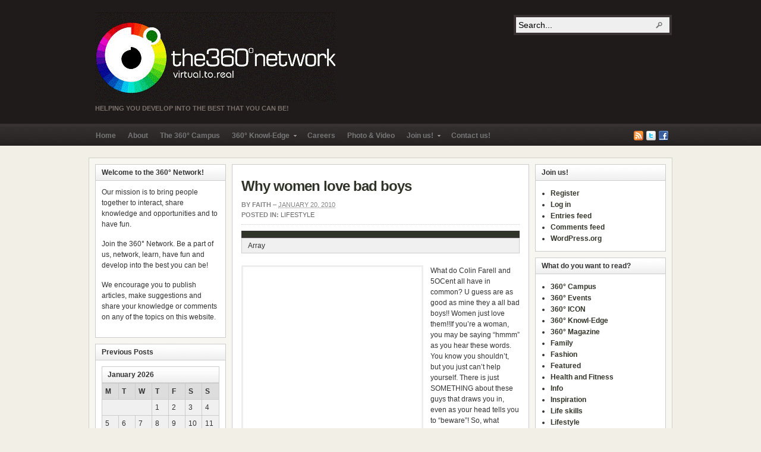

--- FILE ---
content_type: text/html; charset=UTF-8
request_url: https://the360network.com/archives/733
body_size: 10576
content:
<!DOCTYPE html PUBLIC "-//W3C//DTD XHTML 1.0 Transitional//EN" "http://www.w3.org/TR/xhtml1/DTD/xhtml1-transitional.dtd"><html xmlns="http://www.w3.org/1999/xhtml" lang="en-US">
<head profile="http://gmpg.org/xfn/11">
<meta http-equiv="Content-Type" content="text/html; charset=UTF-8" />
<title>Why women love bad boys</title>
<meta name="description" content="Helping you develop into the best that you can be!" />
<link rel="alternate" type="application/rss+xml" href="http://the360network.com/feed" title="The 360° Network latest posts" />

<link rel="alternate" type="application/rss+xml" href="http://the360network.com/comments/feed" title="The 360° Network latest comments" />

<link rel="pingback" href="https://www.the360network.com/xmlrpc.php" />

<link rel="shortcut icon" href="https://www.the360network.com/wp-content/themes/arras-theme/images/favicon.ico" />

<meta name='robots' content='max-image-preview:large' />
<link rel='dns-prefetch' href='//www.the360network.com' />
<link rel='dns-prefetch' href='//s.w.org' />
<link rel="alternate" type="application/rss+xml" title="The 360° Network &raquo; Why women love bad boys Comments Feed" href="https://the360network.com/archives/733/feed" />
		<script type="text/javascript">
			window._wpemojiSettings = {"baseUrl":"https:\/\/s.w.org\/images\/core\/emoji\/13.1.0\/72x72\/","ext":".png","svgUrl":"https:\/\/s.w.org\/images\/core\/emoji\/13.1.0\/svg\/","svgExt":".svg","source":{"concatemoji":"https:\/\/www.the360network.com\/wp-includes\/js\/wp-emoji-release.min.js?ver=5.8.12"}};
			!function(e,a,t){var n,r,o,i=a.createElement("canvas"),p=i.getContext&&i.getContext("2d");function s(e,t){var a=String.fromCharCode;p.clearRect(0,0,i.width,i.height),p.fillText(a.apply(this,e),0,0);e=i.toDataURL();return p.clearRect(0,0,i.width,i.height),p.fillText(a.apply(this,t),0,0),e===i.toDataURL()}function c(e){var t=a.createElement("script");t.src=e,t.defer=t.type="text/javascript",a.getElementsByTagName("head")[0].appendChild(t)}for(o=Array("flag","emoji"),t.supports={everything:!0,everythingExceptFlag:!0},r=0;r<o.length;r++)t.supports[o[r]]=function(e){if(!p||!p.fillText)return!1;switch(p.textBaseline="top",p.font="600 32px Arial",e){case"flag":return s([127987,65039,8205,9895,65039],[127987,65039,8203,9895,65039])?!1:!s([55356,56826,55356,56819],[55356,56826,8203,55356,56819])&&!s([55356,57332,56128,56423,56128,56418,56128,56421,56128,56430,56128,56423,56128,56447],[55356,57332,8203,56128,56423,8203,56128,56418,8203,56128,56421,8203,56128,56430,8203,56128,56423,8203,56128,56447]);case"emoji":return!s([10084,65039,8205,55357,56613],[10084,65039,8203,55357,56613])}return!1}(o[r]),t.supports.everything=t.supports.everything&&t.supports[o[r]],"flag"!==o[r]&&(t.supports.everythingExceptFlag=t.supports.everythingExceptFlag&&t.supports[o[r]]);t.supports.everythingExceptFlag=t.supports.everythingExceptFlag&&!t.supports.flag,t.DOMReady=!1,t.readyCallback=function(){t.DOMReady=!0},t.supports.everything||(n=function(){t.readyCallback()},a.addEventListener?(a.addEventListener("DOMContentLoaded",n,!1),e.addEventListener("load",n,!1)):(e.attachEvent("onload",n),a.attachEvent("onreadystatechange",function(){"complete"===a.readyState&&t.readyCallback()})),(n=t.source||{}).concatemoji?c(n.concatemoji):n.wpemoji&&n.twemoji&&(c(n.twemoji),c(n.wpemoji)))}(window,document,window._wpemojiSettings);
		</script>
		<style type="text/css">
img.wp-smiley,
img.emoji {
	display: inline !important;
	border: none !important;
	box-shadow: none !important;
	height: 1em !important;
	width: 1em !important;
	margin: 0 .07em !important;
	vertical-align: -0.1em !important;
	background: none !important;
	padding: 0 !important;
}
</style>
	<link rel='stylesheet' id='wp-block-library-css'  href='https://www.the360network.com/wp-includes/css/dist/block-library/style.min.css?ver=5.8.12' type='text/css' media='all' />
<script type='text/javascript' src='https://www.the360network.com/wp-includes/js/jquery/jquery.min.js?ver=3.6.0' id='jquery-core-js'></script>
<script type='text/javascript' src='https://www.the360network.com/wp-includes/js/jquery/jquery-migrate.min.js?ver=3.3.2' id='jquery-migrate-js'></script>
<script type='text/javascript' src='https://www.the360network.com/wp-content/themes/arras-theme/js/superfish/hoverIntent.js' id='hoverintent-js'></script>
<script type='text/javascript' src='https://www.the360network.com/wp-content/themes/arras-theme/js/superfish/superfish.js' id='superfish-js'></script>
<script type='text/javascript' src='https://www.the360network.com/wp-content/themes/arras-theme/js/jquery.validate.min.js' id='jquery-validate-js'></script>
<script type='text/javascript' src='https://www.the360network.com/wp-content/themes/arras-theme/js/jquery.equalheights.min.js' id='jquery-equalheights-js'></script>
<link rel="https://api.w.org/" href="https://the360network.com/wp-json/" /><link rel="alternate" type="application/json" href="https://the360network.com/wp-json/wp/v2/posts/733" /><link rel="EditURI" type="application/rsd+xml" title="RSD" href="https://www.the360network.com/xmlrpc.php?rsd" />
<link rel="wlwmanifest" type="application/wlwmanifest+xml" href="https://www.the360network.com/wp-includes/wlwmanifest.xml" /> 
<meta name="generator" content="WordPress 5.8.12" />
<link rel="canonical" href="https://the360network.com/archives/733" />
<link rel='shortlink' href='https://the360network.com/?p=733' />
<link rel="alternate" type="application/json+oembed" href="https://the360network.com/wp-json/oembed/1.0/embed?url=https%3A%2F%2Fthe360network.com%2Farchives%2F733" />
<link rel="alternate" type="text/xml+oembed" href="https://the360network.com/wp-json/oembed/1.0/embed?url=https%3A%2F%2Fthe360network.com%2Farchives%2F733&#038;format=xml" />

	<link rel="stylesheet" href="https://www.the360network.com/wp-content/themes/arras-theme/css/blueprint/screen.css" type="text/css" media="screen,projection" />
	<link rel="stylesheet" href="https://www.the360network.com/wp-content/themes/arras-theme/css/blueprint/print.css" type="text/css" media="print" />
	<!--[if IE 6]>
	<link rel="stylesheet" href="https://www.the360network.com/wp-content/themes/arras-theme/css/blueprint/ie.css" type="text/css" media="screen,projection" />
	<![endif]-->
	<link rel="stylesheet" href="https://www.the360network.com/wp-content/themes/arras-theme/css/styles/default.css" type="text/css" media="screen,projection" />	<!--[if IE 6]>
	<link rel="stylesheet" href="https://www.the360network.com/wp-content/themes/arras-theme/css/ie6.css" type="text/css" />
	<![endif]-->
	<link rel="stylesheet" href="https://www.the360network.com/wp-content/themes/arras-theme/css/layouts/3c-fixed.css" type="text/css" />

<!-- Generated by Arras Theme -->
<style type="text/css">
#wrapper { background: center center scroll no-repeat #F1EFE6; }
#index-featured .posts-default .post { width: 110px; }
#index-featured .posts-default img, #index-featured .posts-default .entry-thumbnails-link { width: 100px; height: 100px; }
#index-featured .posts-default .entry-thumbnails { width: 110px; height: 110px; }
#index-featured .posts-quick .entry-thumbnails { width: 100px; height: 100px; }
#index-featured .posts-default .entry-meta, #index-featured .posts-quick .entry-meta { width: 100px; }
#index-news .posts-default .post { width: 110px; }
#index-news .posts-default img, #index-news .posts-default .entry-thumbnails-link { width: 100px; height: 100px; }
#index-news .posts-default .entry-thumbnails { width: 110px; height: 110px; }
#index-news .posts-quick .entry-thumbnails img { width: 100px; height: 100px; }
#index-news .posts-default .entry-meta, #index-news .posts-quick .entry-meta { width: 100px; }

#archive-posts .posts-default .post { width: 110px; }
#archive-posts .posts-default img, #archive-posts .posts-default .entry-thumbnails-link { width: 100px; height: 100px; }
#archive-posts .posts-default .entry-thumbnails { width: 110px; height: 110px; }
#archive-posts .posts-quick .entry-thumbnails img { width: 100px; height: 100px; }
#archive-posts .posts-default .entry-meta, #archive-posts .posts-quick .entry-meta { width: 100px; }

.featured, .featured-article { height: 225px; }
.featured-article { width: 490px; }
.featured-article img { width: 490px; height: 225px; }
#controls { width: 450px; top: 85px; }
#controls .next { left: 455px; }
.featured-entry	{ height: 80px; top: -80px; }
.blog-name a { background: url(https://www.the360network.com/wp-content/uploads/2012/03/360_logo_alpha_7jan102.gif) no-repeat; text-indent: -9000px; width: 404px; height: 150px; display: block; }
</style>
<link rel="stylesheet" href="https://www.the360network.com/wp-content/themes/arras-theme/user.css" type="text/css" media="screen,projection" /><script type="text/javascript">
jQuery(document).ready(function($) {

$('.multi-sidebar').tabs();

$('.sf-menu').superfish({autoArrows: true, speed: 'fast', dropShadows: 'true'});

$('#commentform').validate();

$('.posts-default').equalHeights();
$('#footer-sidebar').equalHeights();


});</script>
</head>

<body class="post-template-default single single-post postid-733 single-format-standard layout-3c-fixed style-default no-js">
<script type="text/javascript">
//<![CDATA[
(function(){
var c = document.body.className;
c = c.replace(/no-js/, 'js');
document.body.className = c;
})();
//]]>
</script>


<div id="header">
	<div id="branding" class="clearfix">
	<div class="logo clearfix">
				<span class="blog-name"><a href="https://the360network.com">The 360° Network</a></span>
		<span class="blog-description">Helping you develop into the best that you can be!</span>
			</div>
	<div id="searchbar">
		<form method="get" class="searchform clearfix" action="https://the360network.com/">
 <input type="text" value="Search..." name="s" class="s" onfocus="this.value=''" />
 <input type="submit" class="searchsubmit" value="Search" title="Search The 360° Network" />
</form>
  
	</div>
	</div><!-- #branding -->
</div><!-- #header -->

<div id="nav">
	<div id="nav-content" class="clearfix">
	<div class="menu-360menu-container"><ul id="menu-360menu" class="sf-menu menu clearfix"><li id="menu-item-1173" class="menu-item menu-item-type-custom menu-item-object-custom menu-item-home menu-item-1173"><a href="http://the360network.com/">Home</a></li>
<li id="menu-item-1180" class="menu-item menu-item-type-post_type menu-item-object-page current_page_parent menu-item-1180"><a href="https://the360network.com/about">About</a></li>
<li id="menu-item-2397" class="menu-item menu-item-type-post_type menu-item-object-page menu-item-2397"><a href="https://the360network.com/the360campus">The 360° Campus</a></li>
<li id="menu-item-1174" class="menu-item menu-item-type-post_type menu-item-object-page menu-item-home menu-item-has-children menu-item-1174"><a href="https://the360network.com/360%c2%b0-knowl-edge">360° Knowl-Edge</a>
<ul class="sub-menu">
	<li id="menu-item-1191" class="menu-item menu-item-type-taxonomy menu-item-object-category menu-item-1191"><a href="https://the360network.com/archives/category/inspiration/quote-of-the-week">Quote of the week</a></li>
	<li id="menu-item-1192" class="menu-item menu-item-type-taxonomy menu-item-object-category menu-item-1192"><a href="https://the360network.com/archives/category/10-must-reads">Top 10 Must Reads</a></li>
	<li id="menu-item-1181" class="menu-item menu-item-type-post_type menu-item-object-page menu-item-1181"><a href="https://the360network.com/360%c2%b0-knowl-edge/downloads">Downloads</a></li>
	<li id="menu-item-1182" class="menu-item menu-item-type-post_type menu-item-object-page menu-item-1182"><a href="https://the360network.com/360%c2%b0-knowl-edge/entrepreneurhip">Entrepreneurship</a></li>
	<li id="menu-item-1183" class="menu-item menu-item-type-post_type menu-item-object-page menu-item-1183"><a href="https://the360network.com/360%c2%b0-knowl-edge/personal-finance">Personal Finance</a></li>
</ul>
</li>
<li id="menu-item-1176" class="menu-item menu-item-type-post_type menu-item-object-page menu-item-1176"><a href="https://the360network.com/careers">Careers</a></li>
<li id="menu-item-1178" class="menu-item menu-item-type-post_type menu-item-object-page menu-item-1178"><a href="https://the360network.com/360%c2%b0-gallery">Photo &#038; Video</a></li>
<li id="menu-item-1175" class="menu-item menu-item-type-post_type menu-item-object-page menu-item-has-children menu-item-1175"><a href="https://the360network.com/become-a-fan">Join us!</a>
<ul class="sub-menu">
	<li id="menu-item-1535" class="menu-item menu-item-type-post_type menu-item-object-page menu-item-1535"><a href="https://the360network.com/become-a-fan/register">Subscribe to The  360° Network</a></li>
	<li id="menu-item-1189" class="menu-item menu-item-type-post_type menu-item-object-page menu-item-1189"><a href="https://the360network.com/become-a-fan/join-the-group">Join us on Facebook</a></li>
	<li id="menu-item-1187" class="menu-item menu-item-type-post_type menu-item-object-page menu-item-1187"><a href="https://the360network.com/become-a-fan/join-us-on-yahoo">Join us on Yahoo</a></li>
	<li id="menu-item-1186" class="menu-item menu-item-type-post_type menu-item-object-page menu-item-1186"><a href="https://the360network.com/become-a-fan/join-us-at-google">Join us at Google</a></li>
</ul>
</li>
<li id="menu-item-1177" class="menu-item menu-item-type-post_type menu-item-object-page menu-item-1177"><a href="https://the360network.com/contact-us">Contact us!</a></li>
</ul></div>		<ul class="quick-nav clearfix">
							<li><a id="rss" title="The 360° Network RSS Feed" href="http://the360network.com/feed">RSS Feed</a></li>
						
										<li><a id="twitter" title="The 360° Network Twitter" href="http://www.twitter.com/the360network/">Twitter</a></li>
						
										<li><a id="facebook" title="The 360° Network Facebook" href="http://www.facebook.com/the360network">Facebook</a></li>
					</ul>
	</div><!-- #nav-content -->
</div><!-- #nav -->

<div id="wrapper">
	
	  
	<div id="main" class="clearfix">
    <div id="container" class="clearfix">

<div id="content" class="section">



		<div id="post-733" class="clearfix single-post post-733 post type-post status-publish format-standard has-post-thumbnail hentry category-lifestyle">

        <h1 class="entry-title"><a href="https://the360network.com/archives/733" rel="bookmark">Why women love bad boys</a></h1><div class="entry-info"><span class="entry-author">By <address class="author vcard">Faith</address></span> &ndash; <abbr class="published" title="2010-01-20T14:05:52+03:00">January 20, 2010</abbr><span class="entry-cat"><strong>Posted in: </strong><a href="https://the360network.com/archives/category/lifestyle">Lifestyle</a></span></div><div class="single-post-meta clearfix"><span class="single-post-meta-field single-post-meta-"></span><span class="single-post-meta-value single-post-meta--value">Array</span></div>        
        <div class="entry-content">
		<p><a href="http://www.the360network.com/wp-content/uploads/2010/01/Colin-Farerel.jpg"><img loading="lazy" src="http://www.the360network.com/wp-content/uploads/2010/01/Colin-Farerel-300x300.jpg" alt="" width="300" height="300" class="alignleft size-medium wp-image-743" srcset="http://www.the360network.com/wp-content/uploads/2010/01/Colin-Farerel-300x300.jpg 300w, http://www.the360network.com/wp-content/uploads/2010/01/Colin-Farerel-150x150.jpg 150w, http://www.the360network.com/wp-content/uploads/2010/01/Colin-Farerel-36x36.jpg 36w, http://www.the360network.com/wp-content/uploads/2010/01/Colin-Farerel-100x100.jpg 100w, http://www.the360network.com/wp-content/uploads/2010/01/Colin-Farerel.jpg 460w" sizes="(max-width: 300px) 100vw, 300px" /></a><a href="http://www.the360network.com/wp-content/uploads/2010/01/50cent2.jpg"><img loading="lazy" src="http://www.the360network.com/wp-content/uploads/2010/01/50cent2-300x300.jpg" alt="" width="300" height="300" class="alignleft size-medium wp-image-742" srcset="http://www.the360network.com/wp-content/uploads/2010/01/50cent2-300x300.jpg 300w, http://www.the360network.com/wp-content/uploads/2010/01/50cent2-150x150.jpg 150w, http://www.the360network.com/wp-content/uploads/2010/01/50cent2-36x36.jpg 36w, http://www.the360network.com/wp-content/uploads/2010/01/50cent2-100x100.jpg 100w, http://www.the360network.com/wp-content/uploads/2010/01/50cent2.jpg 460w" sizes="(max-width: 300px) 100vw, 300px" /></a> What do Colin Farell and 5OCent all have in common? U guess are as good as mine they a all bad boys!! Women just love them!!If you&#8217;re a woman, you may be saying &#8220;hmmm&#8221; as you hear these words. You know you shouldn&#8217;t, but you just can&#8217;t help yourself. There is just SOMETHING about these guys that draws you in, even as your head tells you to &#8220;beware&#8221;! So, what exactly is the attraction? It&#8217;s not necessarily that they are more physically attractive or smarter or more successful than the &#8220;nice guys&#8221;. In fact, they can have fewer of these qualities, yet be harder to resist. Take for instance our Ugandan so called celebrity wives like: Zuena (Bebe Cool), Bobi Wine (Barbie) and Daniella (Chameleon) are all good gals but their choice of men is questioning&#8230;I dont want to get into details but I guess you have read tabloids and u hear all kinds of trouble they get into . For several years, Kevin “K-Fed” Federline was the reigning Bad Boy of the tabloids. While he’s easy to mock, K-Fed did manage to bag the most famous babe on the planet at the height of her career. Britney Spears overlooked the fact that he was broke and already had two kids by another woman; she was enthralled by his cocky Bad Boy swagger. Most women would prefer to go for a nice guy (with an edge) but most so called nice guys stand on the side lines and expect a woman to come up to them. Most lack the balls to go up to a woman of interest because they are too scurred. The so called thugs have charisma, they at least will approach while nice guys expect women to approach them because they are well&#8230;nice. Women are attracted to men who exude confidence, assertiveness, who they find physically appealing and charasmatic. Most nice guys lack those things. They are too scurred of rejection from a woman so they talk themselves out of approaching a woman, then sit back and talk bad about how women go for the thugs. Well if nice guys want women, go after them. <a href="http://www.oprah.com/relationships/Why-Women-Date-Bad-Boys/1">Read on</a></p>
  
        		</div>
        
        <!-- <rdf:RDF xmlns:rdf="http://www.w3.org/1999/02/22-rdf-syntax-ns#"
			xmlns:dc="http://purl.org/dc/elements/1.1/"
			xmlns:trackback="http://madskills.com/public/xml/rss/module/trackback/">
		<rdf:Description rdf:about="https://the360network.com/archives/733"
    dc:identifier="https://the360network.com/archives/733"
    dc:title="Why women love bad boys"
    trackback:ping="https://the360network.com/archives/733/trackback" />
</rdf:RDF> -->
		
            </div>
    
		<a name="comments"></a>
    		
		<h4 class="module-title">Trackbacks / Pings</h4>
	<ol class="pingbacks">	<li class="pingback even thread-even depth-1" id="li-trackback-60">
		<div id="trackback-60">
		<a href='http://topsy.com/tb/is.gd/6EOAD' rel='external nofollow ugc' class='url'>Tweets that mention why women love bad boys -- Topsy.com</a>		</div>
</li><!-- #comment-## -->
</ol>
		

<div id="respond">
<h4 class="module-title">Leave a Reply</h4>
 <div id="commentsform">
  <form action="http://www.the360network.com/wp-comments-post.php" method="post" id="commentform">
  <input type='hidden' name='comment_post_ID' value='733' id='comment_post_ID' />
<input type='hidden' name='comment_parent' id='comment_parent' value='0' />
       <p><label for="author">Name (required)</label><br />
     <input type="text" name="author" id="s1" value="" size="40" tabindex="1" minlength="2" class="required" />
    </p>
    <p><label for="email">Mail (will not be published) (required)</label><br />
     <input type="text" name="email" id="s2" value="" size="40" tabindex="2" class="required email" />
    </p>
    <p><label for="url">Website</label><br />
     <input type="text" name="url" id="s3" value="" size="40" tabindex="3" class="url" />
    </p>
   	
     <textarea name="comment" id="s4" cols="50" rows="10" tabindex="4" class="required"></textarea>
    </p>
	    <p>
     <input name="submit" type="submit" id="sbutt" tabindex="5" value="Submit Comment" />
     <a rel="nofollow" id="cancel-comment-reply-link" href="/archives/733#respond" style="display:none;">Cancel Reply</a>    </p>
     </form>
  </div><!-- end #commentsform --></div>
 	    

</div><!-- #content -->

</div><!-- #container -->


<div id="primary" class="aside main-aside sidebar">
  
	<ul class="xoxo">
		<li class="widgetcontainer clearfix"><h5 class="widgettitle">Welcome to the 360° Network!</h5><div class="widgetcontent">			<div class="textwidget"><p>Our mission is to bring people together to interact, share knowledge and opportunities and to have fun.</p>
<p>Join the 360° Network. Be a part of us, network, learn, have fun and develop into the best you can be! </p>
<p>We encourage you to publish articles, make suggestions and share your knowledge or comments on any of the topics on this website. </p>
</div>
		</div></li><li class="widgetcontainer clearfix"><h5 class="widgettitle">Previous Posts</h5><div class="widgetcontent"><div id="calendar_wrap" class="calendar_wrap"><table id="wp-calendar" class="wp-calendar-table">
	<caption>January 2026</caption>
	<thead>
	<tr>
		<th scope="col" title="Monday">M</th>
		<th scope="col" title="Tuesday">T</th>
		<th scope="col" title="Wednesday">W</th>
		<th scope="col" title="Thursday">T</th>
		<th scope="col" title="Friday">F</th>
		<th scope="col" title="Saturday">S</th>
		<th scope="col" title="Sunday">S</th>
	</tr>
	</thead>
	<tbody>
	<tr>
		<td colspan="3" class="pad">&nbsp;</td><td>1</td><td>2</td><td>3</td><td>4</td>
	</tr>
	<tr>
		<td>5</td><td>6</td><td>7</td><td>8</td><td>9</td><td>10</td><td>11</td>
	</tr>
	<tr>
		<td>12</td><td>13</td><td>14</td><td>15</td><td>16</td><td>17</td><td>18</td>
	</tr>
	<tr>
		<td>19</td><td>20</td><td>21</td><td id="today">22</td><td>23</td><td>24</td><td>25</td>
	</tr>
	<tr>
		<td>26</td><td>27</td><td>28</td><td>29</td><td>30</td><td>31</td>
		<td class="pad" colspan="1">&nbsp;</td>
	</tr>
	</tbody>
	</table><nav aria-label="Previous and next months" class="wp-calendar-nav">
		<span class="wp-calendar-nav-prev"><a href="https://the360network.com/archives/date/2012/11">&laquo; Nov</a></span>
		<span class="pad">&nbsp;</span>
		<span class="wp-calendar-nav-next">&nbsp;</span>
	</nav></div></div></li>
		<li class="widgetcontainer clearfix">
		<h5 class="widgettitle">Recent Posts</h5><div class="widgetcontent">
		<ul>
											<li>
					<a href="https://the360network.com/archives/2884">Zig Ziglar is dead. But his advice lives on&#8230; eternally</a>
									</li>
											<li>
					<a href="https://the360network.com/archives/2879">The 10 Worst Communication Mistakes For Your Career</a>
									</li>
											<li>
					<a href="https://the360network.com/archives/2858">What size are you?</a>
									</li>
											<li>
					<a href="https://the360network.com/archives/2851">10 Brainteasers to Test Your Mental Sharpness</a>
									</li>
											<li>
					<a href="https://the360network.com/archives/2842">INTERNATIONAL  SOCIAL MEDIA EXPERTS   flying in  to share Knowledge at the SOCIAL MEDIA FOR BUSINESS EVENT</a>
									</li>
					</ul>

		</div></li>	</ul>		
</div><!-- #primary -->
<div id="secondary" class="aside main-aside sidebar">
    <ul class="xoxo">
        <!-- Widgetized sidebar, if you have the plugin installed.  -->
        <li class="widgetcontainer clearfix"><h5 class="widgettitle">Join us!</h5><div class="widgetcontent">
		<ul>
			<li><a href="https://www.the360network.com/wp-login.php?action=register">Register</a></li>			<li><a href="https://www.the360network.com/wp-login.php">Log in</a></li>
			<li><a href="https://the360network.com/feed">Entries feed</a></li>
			<li><a href="https://the360network.com/comments/feed">Comments feed</a></li>

			<li><a href="https://wordpress.org/">WordPress.org</a></li>
		</ul>

		</div></li><li class="widgetcontainer clearfix"><h5 class="widgettitle">What do you want to read?</h5><div class="widgetcontent">
			<ul>
					<li class="cat-item cat-item-75"><a href="https://the360network.com/archives/category/360campus" title="Articles for the 360 Campus reader">360° Campus</a>
</li>
	<li class="cat-item cat-item-26"><a href="https://the360network.com/archives/category/360%c2%b0-events">360° Events</a>
</li>
	<li class="cat-item cat-item-12"><a href="https://the360network.com/archives/category/360%c2%b0-icon">360° ICON</a>
</li>
	<li class="cat-item cat-item-5"><a href="https://the360network.com/archives/category/360%c2%b0-knowl-edge">360° Knowl-Edge</a>
</li>
	<li class="cat-item cat-item-15"><a href="https://the360network.com/archives/category/360%c2%b0-magazine">360° Magazine</a>
</li>
	<li class="cat-item cat-item-60"><a href="https://the360network.com/archives/category/family">Family</a>
</li>
	<li class="cat-item cat-item-19"><a href="https://the360network.com/archives/category/lifestyle/fashion">Fashion</a>
</li>
	<li class="cat-item cat-item-3"><a href="https://the360network.com/archives/category/featured">Featured</a>
</li>
	<li class="cat-item cat-item-14"><a href="https://the360network.com/archives/category/health-and-fitness">Health and Fitness</a>
</li>
	<li class="cat-item cat-item-4"><a href="https://the360network.com/archives/category/info" title="Information">Info</a>
</li>
	<li class="cat-item cat-item-9"><a href="https://the360network.com/archives/category/inspiration">Inspiration</a>
</li>
	<li class="cat-item cat-item-59"><a href="https://the360network.com/archives/category/life-skills">Life skills</a>
</li>
	<li class="cat-item cat-item-13"><a href="https://the360network.com/archives/category/lifestyle">Lifestyle</a>
</li>
	<li class="cat-item cat-item-18"><a href="https://the360network.com/archives/category/news">News</a>
</li>
	<li class="cat-item cat-item-25"><a href="https://the360network.com/archives/category/technology/personal-computing">Personal Computing</a>
</li>
	<li class="cat-item cat-item-57"><a href="https://the360network.com/archives/category/promotions">Promotions</a>
</li>
	<li class="cat-item cat-item-27"><a href="https://the360network.com/archives/category/inspiration/quote-of-the-week">Quote of the week</a>
</li>
	<li class="cat-item cat-item-28"><a href="https://the360network.com/archives/category/social-media-promo">Social Media Promo</a>
</li>
	<li class="cat-item cat-item-16"><a href="https://the360network.com/archives/category/spirituality">Spirituality</a>
</li>
	<li class="cat-item cat-item-24"><a href="https://the360network.com/archives/category/technology/tech-gadgets">Tech Gadgets</a>
</li>
	<li class="cat-item cat-item-21"><a href="https://the360network.com/archives/category/technology">Technology</a>
</li>
	<li class="cat-item cat-item-10"><a href="https://the360network.com/archives/category/10-must-reads">Top 10 Must Reads</a>
</li>
	<li class="cat-item cat-item-1"><a href="https://the360network.com/archives/category/uncategorized">Uncategorized</a>
</li>
	<li class="cat-item cat-item-8"><a href="https://the360network.com/archives/category/video">Video</a>
</li>
	<li class="cat-item cat-item-61"><a href="https://the360network.com/archives/category/work-life-balance">Work-Life Balance</a>
</li>
	<li class="cat-item cat-item-11"><a href="https://the360network.com/archives/category/your-personal-coach">Your Personal Coach</a>
</li>
			</ul>

			</div></li><li class="widgetcontainer clearfix"><h5 class="widgettitle"><a class="rsswidget" href="http://www.careerealism.com/feed/rss/"><img class="rss-widget-icon" style="border:0" width="14" height="14" src="https://www.the360network.com/wp-includes/images/rss.png" alt="RSS" /></a> <a class="rsswidget" href="https://www.workitdaily.com/">Career Tips for you</a></h5><div class="widgetcontent"><ul><li><a class='rsswidget' href='https://www.workitdaily.com/community-onboarding-strategy-iteration-tips'>Community Onboarding Strategy: What Years of Iteration Actually Taught Me</a><div class="rssSummary">I&#039;ve updated my community&#039;s onboarding more times than I care to admit. And still? I&#039;m never truly satisfied with it.Each update brings another small dose of clarity for our members. A slightly smoother path. One less point of confusion. But it&#039;s been a process—and if I&#039;m being honest, it&#039;s a process that never really ends.Here&#039;s [&hellip;]</div></li><li><a class='rsswidget' href='https://www.workitdaily.com/executive-linkedin-strategy-bootcamp'>The Executive Visibility Gap: Why Silence Is No Longer a Safety Strategy on LinkedIn</a><div class="rssSummary">The traditional executive playbook used to be simple: work hard, deliver results, and keep your head down. In the old world of corporate leadership, &quot;staying off the radar&quot; was considered a badge of professional humility, a sign you were busy getting work done, and certain the work would speak for itself...no need to shout your [&hellip;]</div></li><li><a class='rsswidget' href='https://www.workitdaily.com/community-momentum-vs-engagement'>Why Communities Lose Momentum (Even When Engagement Is High)</a><div class="rssSummary">Most communities don’t lose momentum because people stop taking action. They lose it because action becomes the goal. Post the thing. Attend the session. Check the box. Keep the streak alive. From the outside, everything looks “healthy.” From the inside, nothing is actually moving. That’s the moment consistency quietly turns into performance.The Actual Problem (That [&hellip;]</div></li><li><a class='rsswidget' href='https://www.workitdaily.com/finding-purpose-professional-growth-service'>Finding Purpose in Improving the World and Myself</a><div class="rssSummary">The quiet moments between professional chapters often reveal the most about who we’re becoming. Far from being empty, these periods of transition can be among the most purposeful of all.Investing in GrowthPursuing certifications in AWS Cloud Practitioner and SAFe Product Owner/Product Manager was more than a quest for credentials. It was a journey of growth, [&hellip;]</div></li><li><a class='rsswidget' href='https://www.workitdaily.com/why-career-progress-feels-invisible-community-makes-it-measurable'>Why Career Progress Feels Invisible—And How the Right Community Makes It Measurable</a><div class="rssSummary">Every 2–3 months, my boss and I land in the same conversation: “How do we help members see their progress?”It’s a fair question.Professionals and executives want proof. They want a return on investment (ROI).They want to know if the time, work, and money they put into their LinkedIn profile and our community are actually helping [&hellip;]</div></li><li><a class='rsswidget' href='https://www.workitdaily.com/ai-content-creation-professional-authority'>AI Content Creation: How to Use Automation to Amplify Your Professional Authority</a><div class="rssSummary">If you are a professional, you are (probably) already using AI. Maybe you use it to draft emails, edit videos, or screen candidates. The truth is that automation has permeated every corner of the modern workplace—and it&#039;s not slowing down.But as AI becomes more ubiquitous, a critical debate emerges: Is AI truly enhancing professional authority [&hellip;]</div></li><li><a class='rsswidget' href='https://www.workitdaily.com/why-digital-transformation-fails-broken-systems-foundation'>Why Digital Transformation Fails When You Build on Broken Systems</a><div class="rssSummary">If you had a dollar for every time you heard the word &quot;transformation&quot; at work, you&#039;d probably be a lot richer. The business world is obsessed with transformation, treating it as the basis for innovation and growth. But as three PRO VOICE experts reveal, going forward with a new vision built on top of old, [&hellip;]</div></li><li><a class='rsswidget' href='https://www.workitdaily.com/beyond-burnout-high-performance'>Beyond Burnout: How High Performers Can Thrive Without Sacrificing Their Health</a><div class="rssSummary">If you think burnout is a sign of weakness, you are sorely mistaken. Burnout is a warning signal, a sign to slow down and prioritize your health and well-being. And if you&#039;re someone who is constantly demanding more from yourself, you are especially at risk.High performers often push themselves to the edge, believing relentless hustle [&hellip;]</div></li><li><a class='rsswidget' href='https://www.workitdaily.com/marketing-without-handcuffs-regulated-industries'>Marketing Without Handcuffs: How to Grow in Regulated Industries</a><div class="rssSummary">Marketing in regulated industries comes with unique challenges. For a profession that attracts creative individuals, regulations often feel like &quot;handcuffs&quot;: compliance rules, legal constraints, brand scrutiny, accreditation standards, federal guidelines…there&#039;s a lot to consider. So, how can marketers balance compliance with creativity? What strategies should they know to achieve growth in regulated industries?In Episode 11 [&hellip;]</div></li><li><a class='rsswidget' href='https://www.workitdaily.com/upskill-or-get-left-behind'>Upskill or Get Left Behind: The New Rules of Professional Survival</a><div class="rssSummary">The world of work is changing faster than most professionals are evolving. Technology, automation, and AI are rewriting the playbook for every industry; do you want to be left behind?Staying relevant in your career is becoming more difficult by the day. But if you want to be in demand and visible to employers, relevancy is [&hellip;]</div></li></ul></div></li><li class="widgetcontainer clearfix"><h5 class="widgettitle"><a class="rsswidget" href="http://www.entrepreneurmag.co.za/askentrepreneur/askentrepreneur_rss.aspx"><img class="rss-widget-icon" style="border:0" width="14" height="14" src="https://www.the360network.com/wp-includes/images/rss.png" alt="RSS" /></a> <a class="rsswidget" href="">The Best of Entrepreneur Magazine</a></h5><div class="widgetcontent"></div></li>		
				<li></li>
		    </ul>
	  
</div><!-- #secondary -->
	</div><!-- #main -->
	
	    
    <div id="footer" class="clearfix">
    	<ul id="footer-sidebar" class="clearfix xoxo">
						<li></li>
                    </ul>
		
		<div class="footer-message">
		<p class="floatright"><a class="arras" href="http://www.arrastheme.com/"><strong>About Arras Theme</strong></a></p>
		<p>Copyright The 360° Network. All Rights Reserved.</p>		
		</div><!-- .footer-message -->
    </div>
    
    <script type='text/javascript' src='https://www.the360network.com/wp-includes/js/jquery/ui/core.min.js?ver=1.12.1' id='jquery-ui-core-js'></script>
<script type='text/javascript' src='https://www.the360network.com/wp-includes/js/jquery/ui/tabs.min.js?ver=1.12.1' id='jquery-ui-tabs-js'></script>
<script type='text/javascript' src='https://www.the360network.com/wp-includes/js/comment-reply.min.js?ver=5.8.12' id='comment-reply-js'></script>
<script type='text/javascript' src='https://www.the360network.com/wp-includes/js/wp-embed.min.js?ver=5.8.12' id='wp-embed-js'></script>
	<script type="text/javascript">
jQuery(document).ready(function($) {

	
});
</script>

</div><!-- #wrapper -->
</body>
</html>
   